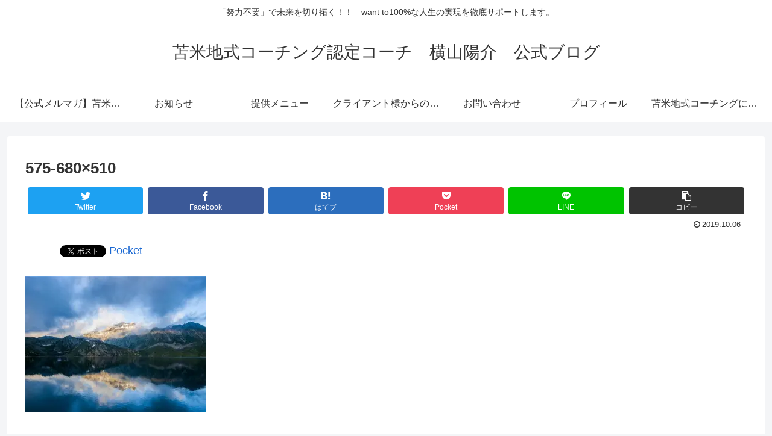

--- FILE ---
content_type: text/html; charset=utf-8
request_url: https://www.google.com/recaptcha/api2/anchor?ar=1&k=6LcNPBUcAAAAAOfDumgod5nfEyf8QeweYY73MFFs&co=aHR0cHM6Ly90cnljb2FjaGluZzExMS5jb206NDQz&hl=ja&v=PoyoqOPhxBO7pBk68S4YbpHZ&size=invisible&badge=bottomright&anchor-ms=20000&execute-ms=30000&cb=3uc8utz61h91
body_size: 48776
content:
<!DOCTYPE HTML><html dir="ltr" lang="ja"><head><meta http-equiv="Content-Type" content="text/html; charset=UTF-8">
<meta http-equiv="X-UA-Compatible" content="IE=edge">
<title>reCAPTCHA</title>
<style type="text/css">
/* cyrillic-ext */
@font-face {
  font-family: 'Roboto';
  font-style: normal;
  font-weight: 400;
  font-stretch: 100%;
  src: url(//fonts.gstatic.com/s/roboto/v48/KFO7CnqEu92Fr1ME7kSn66aGLdTylUAMa3GUBHMdazTgWw.woff2) format('woff2');
  unicode-range: U+0460-052F, U+1C80-1C8A, U+20B4, U+2DE0-2DFF, U+A640-A69F, U+FE2E-FE2F;
}
/* cyrillic */
@font-face {
  font-family: 'Roboto';
  font-style: normal;
  font-weight: 400;
  font-stretch: 100%;
  src: url(//fonts.gstatic.com/s/roboto/v48/KFO7CnqEu92Fr1ME7kSn66aGLdTylUAMa3iUBHMdazTgWw.woff2) format('woff2');
  unicode-range: U+0301, U+0400-045F, U+0490-0491, U+04B0-04B1, U+2116;
}
/* greek-ext */
@font-face {
  font-family: 'Roboto';
  font-style: normal;
  font-weight: 400;
  font-stretch: 100%;
  src: url(//fonts.gstatic.com/s/roboto/v48/KFO7CnqEu92Fr1ME7kSn66aGLdTylUAMa3CUBHMdazTgWw.woff2) format('woff2');
  unicode-range: U+1F00-1FFF;
}
/* greek */
@font-face {
  font-family: 'Roboto';
  font-style: normal;
  font-weight: 400;
  font-stretch: 100%;
  src: url(//fonts.gstatic.com/s/roboto/v48/KFO7CnqEu92Fr1ME7kSn66aGLdTylUAMa3-UBHMdazTgWw.woff2) format('woff2');
  unicode-range: U+0370-0377, U+037A-037F, U+0384-038A, U+038C, U+038E-03A1, U+03A3-03FF;
}
/* math */
@font-face {
  font-family: 'Roboto';
  font-style: normal;
  font-weight: 400;
  font-stretch: 100%;
  src: url(//fonts.gstatic.com/s/roboto/v48/KFO7CnqEu92Fr1ME7kSn66aGLdTylUAMawCUBHMdazTgWw.woff2) format('woff2');
  unicode-range: U+0302-0303, U+0305, U+0307-0308, U+0310, U+0312, U+0315, U+031A, U+0326-0327, U+032C, U+032F-0330, U+0332-0333, U+0338, U+033A, U+0346, U+034D, U+0391-03A1, U+03A3-03A9, U+03B1-03C9, U+03D1, U+03D5-03D6, U+03F0-03F1, U+03F4-03F5, U+2016-2017, U+2034-2038, U+203C, U+2040, U+2043, U+2047, U+2050, U+2057, U+205F, U+2070-2071, U+2074-208E, U+2090-209C, U+20D0-20DC, U+20E1, U+20E5-20EF, U+2100-2112, U+2114-2115, U+2117-2121, U+2123-214F, U+2190, U+2192, U+2194-21AE, U+21B0-21E5, U+21F1-21F2, U+21F4-2211, U+2213-2214, U+2216-22FF, U+2308-230B, U+2310, U+2319, U+231C-2321, U+2336-237A, U+237C, U+2395, U+239B-23B7, U+23D0, U+23DC-23E1, U+2474-2475, U+25AF, U+25B3, U+25B7, U+25BD, U+25C1, U+25CA, U+25CC, U+25FB, U+266D-266F, U+27C0-27FF, U+2900-2AFF, U+2B0E-2B11, U+2B30-2B4C, U+2BFE, U+3030, U+FF5B, U+FF5D, U+1D400-1D7FF, U+1EE00-1EEFF;
}
/* symbols */
@font-face {
  font-family: 'Roboto';
  font-style: normal;
  font-weight: 400;
  font-stretch: 100%;
  src: url(//fonts.gstatic.com/s/roboto/v48/KFO7CnqEu92Fr1ME7kSn66aGLdTylUAMaxKUBHMdazTgWw.woff2) format('woff2');
  unicode-range: U+0001-000C, U+000E-001F, U+007F-009F, U+20DD-20E0, U+20E2-20E4, U+2150-218F, U+2190, U+2192, U+2194-2199, U+21AF, U+21E6-21F0, U+21F3, U+2218-2219, U+2299, U+22C4-22C6, U+2300-243F, U+2440-244A, U+2460-24FF, U+25A0-27BF, U+2800-28FF, U+2921-2922, U+2981, U+29BF, U+29EB, U+2B00-2BFF, U+4DC0-4DFF, U+FFF9-FFFB, U+10140-1018E, U+10190-1019C, U+101A0, U+101D0-101FD, U+102E0-102FB, U+10E60-10E7E, U+1D2C0-1D2D3, U+1D2E0-1D37F, U+1F000-1F0FF, U+1F100-1F1AD, U+1F1E6-1F1FF, U+1F30D-1F30F, U+1F315, U+1F31C, U+1F31E, U+1F320-1F32C, U+1F336, U+1F378, U+1F37D, U+1F382, U+1F393-1F39F, U+1F3A7-1F3A8, U+1F3AC-1F3AF, U+1F3C2, U+1F3C4-1F3C6, U+1F3CA-1F3CE, U+1F3D4-1F3E0, U+1F3ED, U+1F3F1-1F3F3, U+1F3F5-1F3F7, U+1F408, U+1F415, U+1F41F, U+1F426, U+1F43F, U+1F441-1F442, U+1F444, U+1F446-1F449, U+1F44C-1F44E, U+1F453, U+1F46A, U+1F47D, U+1F4A3, U+1F4B0, U+1F4B3, U+1F4B9, U+1F4BB, U+1F4BF, U+1F4C8-1F4CB, U+1F4D6, U+1F4DA, U+1F4DF, U+1F4E3-1F4E6, U+1F4EA-1F4ED, U+1F4F7, U+1F4F9-1F4FB, U+1F4FD-1F4FE, U+1F503, U+1F507-1F50B, U+1F50D, U+1F512-1F513, U+1F53E-1F54A, U+1F54F-1F5FA, U+1F610, U+1F650-1F67F, U+1F687, U+1F68D, U+1F691, U+1F694, U+1F698, U+1F6AD, U+1F6B2, U+1F6B9-1F6BA, U+1F6BC, U+1F6C6-1F6CF, U+1F6D3-1F6D7, U+1F6E0-1F6EA, U+1F6F0-1F6F3, U+1F6F7-1F6FC, U+1F700-1F7FF, U+1F800-1F80B, U+1F810-1F847, U+1F850-1F859, U+1F860-1F887, U+1F890-1F8AD, U+1F8B0-1F8BB, U+1F8C0-1F8C1, U+1F900-1F90B, U+1F93B, U+1F946, U+1F984, U+1F996, U+1F9E9, U+1FA00-1FA6F, U+1FA70-1FA7C, U+1FA80-1FA89, U+1FA8F-1FAC6, U+1FACE-1FADC, U+1FADF-1FAE9, U+1FAF0-1FAF8, U+1FB00-1FBFF;
}
/* vietnamese */
@font-face {
  font-family: 'Roboto';
  font-style: normal;
  font-weight: 400;
  font-stretch: 100%;
  src: url(//fonts.gstatic.com/s/roboto/v48/KFO7CnqEu92Fr1ME7kSn66aGLdTylUAMa3OUBHMdazTgWw.woff2) format('woff2');
  unicode-range: U+0102-0103, U+0110-0111, U+0128-0129, U+0168-0169, U+01A0-01A1, U+01AF-01B0, U+0300-0301, U+0303-0304, U+0308-0309, U+0323, U+0329, U+1EA0-1EF9, U+20AB;
}
/* latin-ext */
@font-face {
  font-family: 'Roboto';
  font-style: normal;
  font-weight: 400;
  font-stretch: 100%;
  src: url(//fonts.gstatic.com/s/roboto/v48/KFO7CnqEu92Fr1ME7kSn66aGLdTylUAMa3KUBHMdazTgWw.woff2) format('woff2');
  unicode-range: U+0100-02BA, U+02BD-02C5, U+02C7-02CC, U+02CE-02D7, U+02DD-02FF, U+0304, U+0308, U+0329, U+1D00-1DBF, U+1E00-1E9F, U+1EF2-1EFF, U+2020, U+20A0-20AB, U+20AD-20C0, U+2113, U+2C60-2C7F, U+A720-A7FF;
}
/* latin */
@font-face {
  font-family: 'Roboto';
  font-style: normal;
  font-weight: 400;
  font-stretch: 100%;
  src: url(//fonts.gstatic.com/s/roboto/v48/KFO7CnqEu92Fr1ME7kSn66aGLdTylUAMa3yUBHMdazQ.woff2) format('woff2');
  unicode-range: U+0000-00FF, U+0131, U+0152-0153, U+02BB-02BC, U+02C6, U+02DA, U+02DC, U+0304, U+0308, U+0329, U+2000-206F, U+20AC, U+2122, U+2191, U+2193, U+2212, U+2215, U+FEFF, U+FFFD;
}
/* cyrillic-ext */
@font-face {
  font-family: 'Roboto';
  font-style: normal;
  font-weight: 500;
  font-stretch: 100%;
  src: url(//fonts.gstatic.com/s/roboto/v48/KFO7CnqEu92Fr1ME7kSn66aGLdTylUAMa3GUBHMdazTgWw.woff2) format('woff2');
  unicode-range: U+0460-052F, U+1C80-1C8A, U+20B4, U+2DE0-2DFF, U+A640-A69F, U+FE2E-FE2F;
}
/* cyrillic */
@font-face {
  font-family: 'Roboto';
  font-style: normal;
  font-weight: 500;
  font-stretch: 100%;
  src: url(//fonts.gstatic.com/s/roboto/v48/KFO7CnqEu92Fr1ME7kSn66aGLdTylUAMa3iUBHMdazTgWw.woff2) format('woff2');
  unicode-range: U+0301, U+0400-045F, U+0490-0491, U+04B0-04B1, U+2116;
}
/* greek-ext */
@font-face {
  font-family: 'Roboto';
  font-style: normal;
  font-weight: 500;
  font-stretch: 100%;
  src: url(//fonts.gstatic.com/s/roboto/v48/KFO7CnqEu92Fr1ME7kSn66aGLdTylUAMa3CUBHMdazTgWw.woff2) format('woff2');
  unicode-range: U+1F00-1FFF;
}
/* greek */
@font-face {
  font-family: 'Roboto';
  font-style: normal;
  font-weight: 500;
  font-stretch: 100%;
  src: url(//fonts.gstatic.com/s/roboto/v48/KFO7CnqEu92Fr1ME7kSn66aGLdTylUAMa3-UBHMdazTgWw.woff2) format('woff2');
  unicode-range: U+0370-0377, U+037A-037F, U+0384-038A, U+038C, U+038E-03A1, U+03A3-03FF;
}
/* math */
@font-face {
  font-family: 'Roboto';
  font-style: normal;
  font-weight: 500;
  font-stretch: 100%;
  src: url(//fonts.gstatic.com/s/roboto/v48/KFO7CnqEu92Fr1ME7kSn66aGLdTylUAMawCUBHMdazTgWw.woff2) format('woff2');
  unicode-range: U+0302-0303, U+0305, U+0307-0308, U+0310, U+0312, U+0315, U+031A, U+0326-0327, U+032C, U+032F-0330, U+0332-0333, U+0338, U+033A, U+0346, U+034D, U+0391-03A1, U+03A3-03A9, U+03B1-03C9, U+03D1, U+03D5-03D6, U+03F0-03F1, U+03F4-03F5, U+2016-2017, U+2034-2038, U+203C, U+2040, U+2043, U+2047, U+2050, U+2057, U+205F, U+2070-2071, U+2074-208E, U+2090-209C, U+20D0-20DC, U+20E1, U+20E5-20EF, U+2100-2112, U+2114-2115, U+2117-2121, U+2123-214F, U+2190, U+2192, U+2194-21AE, U+21B0-21E5, U+21F1-21F2, U+21F4-2211, U+2213-2214, U+2216-22FF, U+2308-230B, U+2310, U+2319, U+231C-2321, U+2336-237A, U+237C, U+2395, U+239B-23B7, U+23D0, U+23DC-23E1, U+2474-2475, U+25AF, U+25B3, U+25B7, U+25BD, U+25C1, U+25CA, U+25CC, U+25FB, U+266D-266F, U+27C0-27FF, U+2900-2AFF, U+2B0E-2B11, U+2B30-2B4C, U+2BFE, U+3030, U+FF5B, U+FF5D, U+1D400-1D7FF, U+1EE00-1EEFF;
}
/* symbols */
@font-face {
  font-family: 'Roboto';
  font-style: normal;
  font-weight: 500;
  font-stretch: 100%;
  src: url(//fonts.gstatic.com/s/roboto/v48/KFO7CnqEu92Fr1ME7kSn66aGLdTylUAMaxKUBHMdazTgWw.woff2) format('woff2');
  unicode-range: U+0001-000C, U+000E-001F, U+007F-009F, U+20DD-20E0, U+20E2-20E4, U+2150-218F, U+2190, U+2192, U+2194-2199, U+21AF, U+21E6-21F0, U+21F3, U+2218-2219, U+2299, U+22C4-22C6, U+2300-243F, U+2440-244A, U+2460-24FF, U+25A0-27BF, U+2800-28FF, U+2921-2922, U+2981, U+29BF, U+29EB, U+2B00-2BFF, U+4DC0-4DFF, U+FFF9-FFFB, U+10140-1018E, U+10190-1019C, U+101A0, U+101D0-101FD, U+102E0-102FB, U+10E60-10E7E, U+1D2C0-1D2D3, U+1D2E0-1D37F, U+1F000-1F0FF, U+1F100-1F1AD, U+1F1E6-1F1FF, U+1F30D-1F30F, U+1F315, U+1F31C, U+1F31E, U+1F320-1F32C, U+1F336, U+1F378, U+1F37D, U+1F382, U+1F393-1F39F, U+1F3A7-1F3A8, U+1F3AC-1F3AF, U+1F3C2, U+1F3C4-1F3C6, U+1F3CA-1F3CE, U+1F3D4-1F3E0, U+1F3ED, U+1F3F1-1F3F3, U+1F3F5-1F3F7, U+1F408, U+1F415, U+1F41F, U+1F426, U+1F43F, U+1F441-1F442, U+1F444, U+1F446-1F449, U+1F44C-1F44E, U+1F453, U+1F46A, U+1F47D, U+1F4A3, U+1F4B0, U+1F4B3, U+1F4B9, U+1F4BB, U+1F4BF, U+1F4C8-1F4CB, U+1F4D6, U+1F4DA, U+1F4DF, U+1F4E3-1F4E6, U+1F4EA-1F4ED, U+1F4F7, U+1F4F9-1F4FB, U+1F4FD-1F4FE, U+1F503, U+1F507-1F50B, U+1F50D, U+1F512-1F513, U+1F53E-1F54A, U+1F54F-1F5FA, U+1F610, U+1F650-1F67F, U+1F687, U+1F68D, U+1F691, U+1F694, U+1F698, U+1F6AD, U+1F6B2, U+1F6B9-1F6BA, U+1F6BC, U+1F6C6-1F6CF, U+1F6D3-1F6D7, U+1F6E0-1F6EA, U+1F6F0-1F6F3, U+1F6F7-1F6FC, U+1F700-1F7FF, U+1F800-1F80B, U+1F810-1F847, U+1F850-1F859, U+1F860-1F887, U+1F890-1F8AD, U+1F8B0-1F8BB, U+1F8C0-1F8C1, U+1F900-1F90B, U+1F93B, U+1F946, U+1F984, U+1F996, U+1F9E9, U+1FA00-1FA6F, U+1FA70-1FA7C, U+1FA80-1FA89, U+1FA8F-1FAC6, U+1FACE-1FADC, U+1FADF-1FAE9, U+1FAF0-1FAF8, U+1FB00-1FBFF;
}
/* vietnamese */
@font-face {
  font-family: 'Roboto';
  font-style: normal;
  font-weight: 500;
  font-stretch: 100%;
  src: url(//fonts.gstatic.com/s/roboto/v48/KFO7CnqEu92Fr1ME7kSn66aGLdTylUAMa3OUBHMdazTgWw.woff2) format('woff2');
  unicode-range: U+0102-0103, U+0110-0111, U+0128-0129, U+0168-0169, U+01A0-01A1, U+01AF-01B0, U+0300-0301, U+0303-0304, U+0308-0309, U+0323, U+0329, U+1EA0-1EF9, U+20AB;
}
/* latin-ext */
@font-face {
  font-family: 'Roboto';
  font-style: normal;
  font-weight: 500;
  font-stretch: 100%;
  src: url(//fonts.gstatic.com/s/roboto/v48/KFO7CnqEu92Fr1ME7kSn66aGLdTylUAMa3KUBHMdazTgWw.woff2) format('woff2');
  unicode-range: U+0100-02BA, U+02BD-02C5, U+02C7-02CC, U+02CE-02D7, U+02DD-02FF, U+0304, U+0308, U+0329, U+1D00-1DBF, U+1E00-1E9F, U+1EF2-1EFF, U+2020, U+20A0-20AB, U+20AD-20C0, U+2113, U+2C60-2C7F, U+A720-A7FF;
}
/* latin */
@font-face {
  font-family: 'Roboto';
  font-style: normal;
  font-weight: 500;
  font-stretch: 100%;
  src: url(//fonts.gstatic.com/s/roboto/v48/KFO7CnqEu92Fr1ME7kSn66aGLdTylUAMa3yUBHMdazQ.woff2) format('woff2');
  unicode-range: U+0000-00FF, U+0131, U+0152-0153, U+02BB-02BC, U+02C6, U+02DA, U+02DC, U+0304, U+0308, U+0329, U+2000-206F, U+20AC, U+2122, U+2191, U+2193, U+2212, U+2215, U+FEFF, U+FFFD;
}
/* cyrillic-ext */
@font-face {
  font-family: 'Roboto';
  font-style: normal;
  font-weight: 900;
  font-stretch: 100%;
  src: url(//fonts.gstatic.com/s/roboto/v48/KFO7CnqEu92Fr1ME7kSn66aGLdTylUAMa3GUBHMdazTgWw.woff2) format('woff2');
  unicode-range: U+0460-052F, U+1C80-1C8A, U+20B4, U+2DE0-2DFF, U+A640-A69F, U+FE2E-FE2F;
}
/* cyrillic */
@font-face {
  font-family: 'Roboto';
  font-style: normal;
  font-weight: 900;
  font-stretch: 100%;
  src: url(//fonts.gstatic.com/s/roboto/v48/KFO7CnqEu92Fr1ME7kSn66aGLdTylUAMa3iUBHMdazTgWw.woff2) format('woff2');
  unicode-range: U+0301, U+0400-045F, U+0490-0491, U+04B0-04B1, U+2116;
}
/* greek-ext */
@font-face {
  font-family: 'Roboto';
  font-style: normal;
  font-weight: 900;
  font-stretch: 100%;
  src: url(//fonts.gstatic.com/s/roboto/v48/KFO7CnqEu92Fr1ME7kSn66aGLdTylUAMa3CUBHMdazTgWw.woff2) format('woff2');
  unicode-range: U+1F00-1FFF;
}
/* greek */
@font-face {
  font-family: 'Roboto';
  font-style: normal;
  font-weight: 900;
  font-stretch: 100%;
  src: url(//fonts.gstatic.com/s/roboto/v48/KFO7CnqEu92Fr1ME7kSn66aGLdTylUAMa3-UBHMdazTgWw.woff2) format('woff2');
  unicode-range: U+0370-0377, U+037A-037F, U+0384-038A, U+038C, U+038E-03A1, U+03A3-03FF;
}
/* math */
@font-face {
  font-family: 'Roboto';
  font-style: normal;
  font-weight: 900;
  font-stretch: 100%;
  src: url(//fonts.gstatic.com/s/roboto/v48/KFO7CnqEu92Fr1ME7kSn66aGLdTylUAMawCUBHMdazTgWw.woff2) format('woff2');
  unicode-range: U+0302-0303, U+0305, U+0307-0308, U+0310, U+0312, U+0315, U+031A, U+0326-0327, U+032C, U+032F-0330, U+0332-0333, U+0338, U+033A, U+0346, U+034D, U+0391-03A1, U+03A3-03A9, U+03B1-03C9, U+03D1, U+03D5-03D6, U+03F0-03F1, U+03F4-03F5, U+2016-2017, U+2034-2038, U+203C, U+2040, U+2043, U+2047, U+2050, U+2057, U+205F, U+2070-2071, U+2074-208E, U+2090-209C, U+20D0-20DC, U+20E1, U+20E5-20EF, U+2100-2112, U+2114-2115, U+2117-2121, U+2123-214F, U+2190, U+2192, U+2194-21AE, U+21B0-21E5, U+21F1-21F2, U+21F4-2211, U+2213-2214, U+2216-22FF, U+2308-230B, U+2310, U+2319, U+231C-2321, U+2336-237A, U+237C, U+2395, U+239B-23B7, U+23D0, U+23DC-23E1, U+2474-2475, U+25AF, U+25B3, U+25B7, U+25BD, U+25C1, U+25CA, U+25CC, U+25FB, U+266D-266F, U+27C0-27FF, U+2900-2AFF, U+2B0E-2B11, U+2B30-2B4C, U+2BFE, U+3030, U+FF5B, U+FF5D, U+1D400-1D7FF, U+1EE00-1EEFF;
}
/* symbols */
@font-face {
  font-family: 'Roboto';
  font-style: normal;
  font-weight: 900;
  font-stretch: 100%;
  src: url(//fonts.gstatic.com/s/roboto/v48/KFO7CnqEu92Fr1ME7kSn66aGLdTylUAMaxKUBHMdazTgWw.woff2) format('woff2');
  unicode-range: U+0001-000C, U+000E-001F, U+007F-009F, U+20DD-20E0, U+20E2-20E4, U+2150-218F, U+2190, U+2192, U+2194-2199, U+21AF, U+21E6-21F0, U+21F3, U+2218-2219, U+2299, U+22C4-22C6, U+2300-243F, U+2440-244A, U+2460-24FF, U+25A0-27BF, U+2800-28FF, U+2921-2922, U+2981, U+29BF, U+29EB, U+2B00-2BFF, U+4DC0-4DFF, U+FFF9-FFFB, U+10140-1018E, U+10190-1019C, U+101A0, U+101D0-101FD, U+102E0-102FB, U+10E60-10E7E, U+1D2C0-1D2D3, U+1D2E0-1D37F, U+1F000-1F0FF, U+1F100-1F1AD, U+1F1E6-1F1FF, U+1F30D-1F30F, U+1F315, U+1F31C, U+1F31E, U+1F320-1F32C, U+1F336, U+1F378, U+1F37D, U+1F382, U+1F393-1F39F, U+1F3A7-1F3A8, U+1F3AC-1F3AF, U+1F3C2, U+1F3C4-1F3C6, U+1F3CA-1F3CE, U+1F3D4-1F3E0, U+1F3ED, U+1F3F1-1F3F3, U+1F3F5-1F3F7, U+1F408, U+1F415, U+1F41F, U+1F426, U+1F43F, U+1F441-1F442, U+1F444, U+1F446-1F449, U+1F44C-1F44E, U+1F453, U+1F46A, U+1F47D, U+1F4A3, U+1F4B0, U+1F4B3, U+1F4B9, U+1F4BB, U+1F4BF, U+1F4C8-1F4CB, U+1F4D6, U+1F4DA, U+1F4DF, U+1F4E3-1F4E6, U+1F4EA-1F4ED, U+1F4F7, U+1F4F9-1F4FB, U+1F4FD-1F4FE, U+1F503, U+1F507-1F50B, U+1F50D, U+1F512-1F513, U+1F53E-1F54A, U+1F54F-1F5FA, U+1F610, U+1F650-1F67F, U+1F687, U+1F68D, U+1F691, U+1F694, U+1F698, U+1F6AD, U+1F6B2, U+1F6B9-1F6BA, U+1F6BC, U+1F6C6-1F6CF, U+1F6D3-1F6D7, U+1F6E0-1F6EA, U+1F6F0-1F6F3, U+1F6F7-1F6FC, U+1F700-1F7FF, U+1F800-1F80B, U+1F810-1F847, U+1F850-1F859, U+1F860-1F887, U+1F890-1F8AD, U+1F8B0-1F8BB, U+1F8C0-1F8C1, U+1F900-1F90B, U+1F93B, U+1F946, U+1F984, U+1F996, U+1F9E9, U+1FA00-1FA6F, U+1FA70-1FA7C, U+1FA80-1FA89, U+1FA8F-1FAC6, U+1FACE-1FADC, U+1FADF-1FAE9, U+1FAF0-1FAF8, U+1FB00-1FBFF;
}
/* vietnamese */
@font-face {
  font-family: 'Roboto';
  font-style: normal;
  font-weight: 900;
  font-stretch: 100%;
  src: url(//fonts.gstatic.com/s/roboto/v48/KFO7CnqEu92Fr1ME7kSn66aGLdTylUAMa3OUBHMdazTgWw.woff2) format('woff2');
  unicode-range: U+0102-0103, U+0110-0111, U+0128-0129, U+0168-0169, U+01A0-01A1, U+01AF-01B0, U+0300-0301, U+0303-0304, U+0308-0309, U+0323, U+0329, U+1EA0-1EF9, U+20AB;
}
/* latin-ext */
@font-face {
  font-family: 'Roboto';
  font-style: normal;
  font-weight: 900;
  font-stretch: 100%;
  src: url(//fonts.gstatic.com/s/roboto/v48/KFO7CnqEu92Fr1ME7kSn66aGLdTylUAMa3KUBHMdazTgWw.woff2) format('woff2');
  unicode-range: U+0100-02BA, U+02BD-02C5, U+02C7-02CC, U+02CE-02D7, U+02DD-02FF, U+0304, U+0308, U+0329, U+1D00-1DBF, U+1E00-1E9F, U+1EF2-1EFF, U+2020, U+20A0-20AB, U+20AD-20C0, U+2113, U+2C60-2C7F, U+A720-A7FF;
}
/* latin */
@font-face {
  font-family: 'Roboto';
  font-style: normal;
  font-weight: 900;
  font-stretch: 100%;
  src: url(//fonts.gstatic.com/s/roboto/v48/KFO7CnqEu92Fr1ME7kSn66aGLdTylUAMa3yUBHMdazQ.woff2) format('woff2');
  unicode-range: U+0000-00FF, U+0131, U+0152-0153, U+02BB-02BC, U+02C6, U+02DA, U+02DC, U+0304, U+0308, U+0329, U+2000-206F, U+20AC, U+2122, U+2191, U+2193, U+2212, U+2215, U+FEFF, U+FFFD;
}

</style>
<link rel="stylesheet" type="text/css" href="https://www.gstatic.com/recaptcha/releases/PoyoqOPhxBO7pBk68S4YbpHZ/styles__ltr.css">
<script nonce="Un4cDyBPlL2QQ6JR5a9lAA" type="text/javascript">window['__recaptcha_api'] = 'https://www.google.com/recaptcha/api2/';</script>
<script type="text/javascript" src="https://www.gstatic.com/recaptcha/releases/PoyoqOPhxBO7pBk68S4YbpHZ/recaptcha__ja.js" nonce="Un4cDyBPlL2QQ6JR5a9lAA">
      
    </script></head>
<body><div id="rc-anchor-alert" class="rc-anchor-alert"></div>
<input type="hidden" id="recaptcha-token" value="[base64]">
<script type="text/javascript" nonce="Un4cDyBPlL2QQ6JR5a9lAA">
      recaptcha.anchor.Main.init("[\x22ainput\x22,[\x22bgdata\x22,\x22\x22,\[base64]/[base64]/UltIKytdPWE6KGE8MjA0OD9SW0grK109YT4+NnwxOTI6KChhJjY0NTEyKT09NTUyOTYmJnErMTxoLmxlbmd0aCYmKGguY2hhckNvZGVBdChxKzEpJjY0NTEyKT09NTYzMjA/[base64]/MjU1OlI/[base64]/[base64]/[base64]/[base64]/[base64]/[base64]/[base64]/[base64]/[base64]/[base64]\x22,\[base64]\\u003d\x22,\x22SsOZM8Oow6vDosOxJcOpw54bIMOTwo8Awoh4wrfCvMKpMsKVwonDj8KTLMObw5/DoMO2w4fDukDDpTdqw5VwNcKPwqjCtMKRbMKyw73Du8OyKzYgw6/[base64]/wqrDhBjCucO9IUUkfsKUHCgLBMOawrrCuMOEw53CvsKOw53CisKSe37Dt8OjwpnDpcO+HXczw5ZfJhZTGcOrLMOOT8KVwq1Yw5l1BR4/w6vDmV9xwowzw6XCjBAFwpvCp8ORwrnCqCpHbixbcj7Cm8O8DBoTwrtsTcOHw45XSMOHEcKKw7DDtB/DucORw6vCjjhpworDqwfCjsK1XcKow4XChDJdw5ttIcOGw5VECGHCuUV9bcOWwpvDhcOSw4zCpiB0wrgzLSvDuQHCi3rDhsOCbT8tw7DDrcOQw7/DqMK5wq/CkcOlPjjCvMKDw5PDpGYFwrbCi2HDn8OQUcKHwrLCh8KAZz/DjnnCucKyA8KMwrzCqEdSw6LCs8ODw7NrD8K3D1/[base64]/[base64]/DocOvwqXCj8OJw5zClsOCwo7Cj8KnE8O3R8Kdw4vCpFNSwqDCvQEbYcO2Iig/NsOQw6p4wrFgw6LDjcOsGW8jwpQGQ8KMwpd2w5HCr0zCqVTCqlwUwqzDl3Rdw68PEGPCmGvDnsOXF8OBZBoEacK0T8OZd2jDgjnCucKsUj/[base64]/[base64]/DrcKCwo0DwqbDhCwAwogOMzxqacKvw5HDqjLCowLCvDNXw7XCusOnOXDClgxdWXzCmm3Cv2Uuwolew7DDhcKuwpzDuFbDosKsw5nCnMOLw7R/HcOXBcOWPhprZnw9f8KRw6NGwrJEw5Ukw5I5w7V5w54rw6nDuMO9ATMUwoRMYkLDnsKlGMOIw5nCt8KjGcOLMCLDjhHCkMK5Sy7Dh8K7wp/ClcKzZ8KbXsOyIcKFVzrCrMKsQj1owrVFKcKXw7ISwoHCqMKoGRdawrsJQcKjQcK6EDnDl33Do8KrAMObUMO0dsKfTGVXw6Umwp0Cw7xhIcKSwrPCpxjDnsOyw5PCi8K6w5HClcKYw7LCm8O9w7bDtgxuV25te8K/wrY2fmvDmAjDrjfChsKcEsKlw6sUfMKoUcKSdMONM01GdsOdKnArN0HClX3DmQprMcK+w5PDtsOpwrYLMHXCinIrwq/DhjHCmkUXwoLDqMKdNBTCk0vCssOeBGjClF/Cg8OqLMO/H8K+w7fDnMODw4gSw7vCg8KOaQ7CtGPCiDzCqRRvw77DlEgQa3MUJMO2ZMK3wofDncKFBcOGwo4/KsOSwpXCjsKLw5XDssOuwoLCohXCmBrCumdBPE7DsQ7ChxDCjsOQA8KIVWYPJVXCmsO+Dl/Dg8OIw4TDuMO6Ky0zwpTDqwDDgcKzw5hfw7YMDsKpAsKyRsKkHwLDuHvCkMOfFmJNw4tZwqtQwpvDjGgVS2EKMMOZw4VoYgLCo8KQdsKpMcKpw7x5w7TDihXCjG/CmwXDtcKvG8KqLFhDKB5qdcK7FsOWIsOREkIkw6fCsV/[base64]/Lixwf3kyJUjDgBfCjzDDihNrwovCjG/[base64]/CkikLL8KidHDDhsK3wrLCvGrDiXnCh8KRYjJlwq7CgjzDmUDCgRZNBsK2bMOfIXjDmcKIw7LDqsK5ZynCnnQHW8OIFsODwo1/w7zChcOhOMK8w4LCvwbCkCLCrEshU8KuVQo0w7fCoQZEacOTwrzCh1bDtCFWwoNIwrggFVXDtRLDiVPCvTrDnULCkmLClMOww5EVw6QDwoXCillYw7p8wp7CtGTCvsKrw5HDmMKwTcO4wqJFKgd1wpLCt8Oyw4YRw7zClMKLWwjDvBHCqW7CusO/Z8Ovw6NHw51qwrZSw7klw45Iw4vDscKRKcOxwpTDgsKmUMK7cMKlLcK6CsO5worCp3wVw60WwoV9wqPDslDCvFjDhDTCm2/DogHCrAwqRWMkwpzCmDHDkMKbDy9DIQ3Ds8KFfyLDqGbCgBHCo8Kew4XDusKMN0XDoTkfwocxw5Nkwqo6woJKcsKODxhxDU7CqMKKw5lhwpwGDMOKwqZpw77DqGnCv8KKbMOFw4XCusKsD8KKwpXCvsKWcMOmdMKuw7jDv8OZwrsSw7cSwqPDlmg/w4LCkzTCs8OzwpIKwpbDmcOXXWjCksOKFA3DnFTCpsKNMybCscOyw63DnHEawp0ow7d4GMKLAkYJcysaw7x6wrPDqlkiTMOKIsKqf8O1w6nCmMOUHArCqMOMbMO+N8Ovwr43w4NCwq/CkMOZw55Jwo3DosKIwo0VwrTDlU7Ctj8IwqAOwqx0wrfDl3F5GMKmw5nCqcK1WU4pHcKLw59SwoPCpUUdw6fDkMOywpzDh8KFwojCq8KUCsKPwqJEwr4Nw7Jbw6/[base64]/Ci8K7AEwOwr0Rw4d4UCjDuCzDksOKw7YNw4PCoirDtAZSwpbDmwpjFXk/woMPwrHDr8O3wrQvw5lGQcO3emYoeQ1eN3zCtcKyw7EOwow6wqvDqcOnLcKwR8KQB33DtETDgMOeSwEUOGRew5pVRW7DicOScMKJwq3Du37CjcKGwr/DqcKowpbDnn7ChsKvc1HDh8KbwofDi8K/[base64]/DiGgtDxNJw6Ftw6UAw4HDjB9CTT4QJljCg8Knw6RlVXwwH8OLw6/DqBPCqsKiGkHCuCRQT2RZwr7DvCIOwqcBfHHCnsOxwrDCrDDCpFrDrxUfwrHDnsKjw4ZiwqxaPhfCu8KPwrfDucOGa8O+GsOjwp5Hw7sMUyHCkcKlwp/CjHNIUVLDrcODacKxw6lmwoXCjGZ8OsOHEsK3Rk3CoEAsNWfDuHHCusOlwoEdacOoXMKGw49+H8KjL8O+wr3ChXnCicO4w5MlecOJTDctB8OOw6bCv8Onw7XCnlhzw4ltwo/Cn0orGh91w4HCvQjDuFlObBQAaSd1w7bCjhN5M1F2KcKYwrsqw7rCp8KOHsOvwrxEI8KWEcKILHxxw7LDginDn8KJwqPCqC3Di3rDrA81ZwYhZAIcT8Kxwp5CwotdCxYHw7vCrx1sw7fCoUg5wpMcOhbCo3Anw7/Cr8Kfw7d9MXjCrWTDr8KINMKowq/CnWM+PMKwwqLDpsKqC0wfwpHCs8O2U8KWwpjDqQbDpmsWbsKfwqrDlMOqXsKYwqZbw4QiCnXCpsKKMBJ6FC/CjVvDo8K/[base64]/woMxw645UMO5JsKCw5rDhMK9C39Rw4zCn8OUw54DKMO8w4PCt17Co8OQw4sBw4fDvMK7woXCgMKPw6rDs8Kew49yw7LDv8Omb2glEcK7wr7DusOzw5YLIxMYwo1DaWXCkS/DiMOWw7vDqcKLZcKkQC/[base64]/[base64]/[base64]/w4HCg8KSDFjCtFnDicOaaV4eZwQRAATDncKjOcOdw7ppEcKmw6NXPiHCtz/[base64]/cjJ/[base64]/DmcOrEmvClBHCiG3DjFnCqB/Ch0PClS7Dr8KgFsKzZcOGPMK6B0HCmSEawqnCplJ1CxgRcxnDq3/DtQbCicKAF1lgwrkrwr9gw7fDoMOHWBkRwrbCh8KewqfDrcKJwrfCjsOhc1nDgCQIOcK/[base64]/DugDDm8KJRFUtwqjCssKOw5YBH1sMw6LDqVTCocKMwogzasOsR8KawrrDtCnDucKFwo8DwowBDsKtw7YsCcONw5DCtsK7wpbClHnDmsKDwqd6woZiwrpEIcOtw5NqwrPCsgF0Dx3Co8OOw71/ezs6wobDgizCsMO8w5I2w53CtjPDhic/e1PDpArDpz0rbx3Dij3DjcKXwp7CrsOWw7saVsK5QcO9w6/[base64]/Cs8KAA8K2YF5tWcOQw4ljXcKdYcKGw4cudBk0fMKmFMKfwqZTMMOZD8Ouw5Z4w7vDhArDmsOuw77Cti/DmsOBCl3CoMKCDsKEOMO4wpDDoyFxNsKRwqTDnsKNN8OAwrktw7/CkRcuw6ggcsKwwqDDj8O0BsO/HHjDm0c9cCBKciLCmTjCocK9b3pNwqDCkFhowr/Do8Kmw4XCoMOvIF/CpjbDizLDv2Bga8OFJhwRw7HCocO4VcKGHTwUFMKBw6k1wp3Dp8OHWcOzbHbCnU7CkcKUBsKuXcKkw5YPw6XCizAhXMONw6IIwqVvwoBRw4B0w4kXw7nDgcO6XXjDoXhSawnCpX/[base64]/woDCv8OsJMKlw680w7fCnibCl8O4GgDCl8OxwpbCtGoCw7pjw7TCl0PDjsO/[base64]/CmsK4w6xmw5DDlMOGw6PDi8OaSWTDt8KMMMK6CMKKGWHDtDPDrsO+w7vCvsO0w4lIwqLDpsOBw43CpMOkGFpwD8Kpwq8Tw4nDhVY+fyPDlW8LbMOGw7/DrMOEw7gzQsKCHsOtdcKEw4jCpQdSDcOqw5LCtnfCgcOSZggTwqDDiTILHcKoXlPCqsKhw684wotXwrHDhh5rw4DDhsOpw5zDmkRzwp3DpMKDAiJswpjCpMKIfsODwo1bU3h/wpsCwrrDm1Mmw5bCgyFxQDnDqQPCrDnDncKlB8OxwoUccijClz/DlRjCmjnDjVsewoRzwrhBw4fClAjDrBXCj8O+WVjChF/[base64]/OB16HkJjUQ3DhR1Cw5HDo8OhPsOie8KyaiYPw6l4wr/Do8KJwoRwPMOkwrh+V8Oow78bw4sOD3UXw4vCksOgwp3CgsK7OsOXw78Owq/DgsOcwrklwqARwrPDp3JMahTDoMOFUcK/w4lMYMOreMKNeQvCncOiHF8AwrrDj8Kdf8K9TX3CnifDsMK6bcOmQcOTdsOEw407w7PCkhJVw4QHC8Oiw4zDgcOaTiQEw5bCrMK8esOJfWA5wopyUcOAwpdpH8KtM8Okwp8fw7/CiiUfJMKtPcKkKFzDhcOTQsKJw43CrQsXFXJFGxgoBgYpw6TDlnh8ZsOUwpfDo8Oww5fDsMO0XsO4wo3DicOcw5DDlSJxccOlRzDDjcKVw7wLw7/DtsOCJ8KfezHDmBDCvkhuw7zClcK/w7lWE00hJMKHGGnCrcOwwojDgX51W8OUTD7DsmBCwqXCtMOKdk7DqW0GwpDCngPDhw8ILBLCrUwLRBkdEcOXw4nCmjHCiMK1ZHhbw7hJwpjDpEA+D8OeMyzDlHYCw4/DrUQ/eMOGw5nChC9Mbz3CusKcUhcsfwLCtlVQwqAKwog1Z0J7w648AsKYVMKiJQhDCVd/[base64]/CiXPCiH7DuDE2H8KtPx9NNsKzKMKqwqvDnsKya0NEw5XCusKdwrhIwrDCtcKJT3/DpcKzbwXDing/wrsSHsKsYG17w7Y/wpwLwrHDqSjCigRtw67Dj8KCw4gMdsODwpLDhMK2woDDoh3CjwhQFz/DvsOgN0Mywqh5wpJSw6rDrBpdIMK3V3sCR2vCpcKKwpXDk2pRwrI/LUgqCzp7wod3CTMgw5tWw7QkYh1ew6rDm8Kjw6/CgMODwoB0GsOMwqLCnMKFEk3DsEfCqsOhN8OoJ8Okw4bDi8KCWCFRQm/[base64]/wqTDtV3DosKbwoXDnAPDjENFblTDq8KVw7g1w6TDu1vCtMO7ccKkFcKYw4LCssOTw6Rlw4HDoW/DrcOow6fDkXHDgsK7CsOEPsOUQC7Ct8KeM8K6F1Z2wpBewqbDhVLDicO9w49Nwr0QAX1pwr/[base64]/CnMOjYmPDusKQwqshwplqw60Ewq7DqsOcWsO7wpnDmGfDqTTCssKKG8KIBRotw7HDp8KTwoDCphVEw4PDu8Kxw6osSMOpG8Oxf8KCbwMrUsKaw6nCp20OWMOffXc8cB7CrVnCr8KaGXVxw4DDk3p5w6M4ODTDjTlrwpfDuC3CslYbd0NCwq7CqkJ0WMOMwpciwq/[base64]/MWvDmMKQeRjCn8KydS/CtC7CjcOAIDHClSPCh8Kgw65/I8OLQcKfM8KGLRzDl8KKa8O6BsOFZcKhwr/[base64]/w53Dtj/Cvww2JwHDt0vChy8Rw7d/wqx8EWfCnMOSw63ClsOQw6svw6/Dp8O+w49awqsgdcO7N8OQPMKPTcO6w4jCiMOIw7nDicKyZmojK29QwqTDrMK2IQ7CiFJLD8OgHcOXw6zCqMOKPsKKX8OmwojDpsKBwrLDt8KUeD9Bw6Vbw6ksNsOQWsOgScOgw71rPMKbOk/ChXPDkMK9wrALDF3ChTrDt8K6c8OFWcOQSsOjw41xK8KBSGkVaynDpGTDv8Kfw4dgEFTDph9yEgZ3Uh0xOMOgwr7CscO0DcOiW0BuNFfCpsKwWMO1OMOfw6QPXsKvwrJJQMO6wr9oAh9LHCYEU1wrYMOHH2/Dq0/CgwM1w7J/woLDl8OBUmduwodYQMOsw7nChcKEwq/Cr8OUw7bDicKpNsOywqEFwqvCqE7Cm8KGY8OQA8K7UQHDgWZBw6AZVcOMwrTDoHJcwqUDasKOUijCosOrwp1FwrfCrjMPwqDCsnVGw6zDl2YVwqs1w4taBlTDkcO5PMOJwpMLwqHCicO/[base64]/CnsKqwpUSw5HCjEZoLMOhbArDrsKnEcO7w70yw4QcElfDmsKCBR/ChWZZwq0zQ8OKwobDgyfDicKHwopLw5vDnwU0woMJw7PDtw/DrHfDi8KWw5HCjA/[base64]/CrlZgNEEzEWvDnkJAHm3DrcOBFHc/w5ofwroKA1cLHcOzwpTCg03ChMOPUTHCucKOCnMXwpliw7ptFMKUdMOiwrkzwq7Cm8OawoUmwohLwok1Nz7Dj3HCvsONAmN5wrrCjBbCgsK7wrAQMsOTw6zCmHk3VMOFJH/ChMO0f8OpwqsPw5d3w6Fyw6MiHcKbRgc1wqdtw6XCnsOZUnsUw6fCpWQ6G8K8w5fCrsOlw6swbV7CncK2f8OSHCHDpjPDjF3CicKQTj/CmyXChHXDlsK4wrzCj38dNWQeI3FZIcKJO8Kpw57DtDjDkVs1wpvCsk8dY33Dhx7Cj8OUwrjDhzUYcMOMw608w4VAw7vDqMKIw4cFGcO4IjcZwr5jw4PDksO+eTNxECUAw7Vvwp4fwqDCr3XCrsOUwqkUPsKSwqfCjUrDlj/DscKJTDjDlAdDLyvDn8K0bwINRz3DncOzWEplZMObw5p3BMOYw5bCjRHCkW1fw6JaE116w5YxclHDj0jClALDocOBw6rCsyEVOUfDq1Qkw4vCk8K+YmAQMFfDqTMrZMK0wrLCrxrCrR3CocKswrXDtx3Cv2/CusOYwqLDkcK1GsO9woR6AUcDQEHCjgPCskYDwpDDgcKIX18jOMO5w5bCs33ConN3wrbCuTAhK8KtXlzCh3zDjcKEL8O3DQ/Dr8OZd8K1H8Kvw7/DgAA/[base64]/Cm3TCiMK6w5nDoW4ODiQhwqvCkVRPwqQiw4dVE8KlXA7Du8OGQMOMwrMJZMKgw53DncKgfB3DjcKiwrhRw6TDvsO/TQN2LsK+woXCuMK+wrc5MQlpDAd+wqLCrcKJwozDucKeWMOSI8OFwpfDocO0CzVJwqg+wqZtUUpNwqXCmjjCkD9UbsK7w65VPHhwwrTCucKDMn7Dqkw0RmBeSsKVP8KGwofDh8K0w48wKMKRwprDhMOKw6kBLRlyXsKxw44yasKSG0zCsmPDlQIyXcOcwp3Dhno/[base64]/[base64]/CosKew73DncK3wqZrw6B7woN/eHPDinnCu8KIUiZ4wqlSXcOjRcKCwrEcbMKOwqIVw7tPKkY0w5ADw5ABecOWDHDCiSjCkA1ew7/Dr8K5wr7Cm8Krw6HDkQfCqU7Dr8KBR8KPwpXCsMK0McKGw6vCvw5zwoYXEcKrwowIwqFyw5fDt8KbOsO3wrpQwohYY3TDiMOfwqDDvCQHwrjDucKzP8OGwqgCw5rChinDiMO3w6/ChMK/[base64]/ZybDpFtcwrrDlGlbX8OtworCpMO1USEUwrcowp7DiyfDp3UMwoIURMKYCxB7w4XDj13CkQRjfWDCrTpEe8KXGMOfwrTDmksewod1VMOew7TDq8KfPMKsw6zDtsKfw7JJw5V/VsKmwovDq8KCEw9dOMOPZsOCYMO7wqQtBnFbwrNhw6cqdA46HRLDrEtHB8KqQFE9IGE9wosAI8Ktw5zDgsKcFERTw5tNfsO+RsOew61+bmXCn0MPU8KNYRvDs8OaNcO3wq5YeMKiw63DjGEYwq4fwqF6bMKhYCvDn8OlRMKTwrfDvcKVwr0LRnvDgwnDvigwwqUMw7/DlcK9ZUXDpsOyMU3DlcOCRcKnQRPCuy9ew7tVwprCozgVN8OYBhogwrgiacKMw43CkkPCilnDkyPChsKTwq7DjMKHa8OdWmk5w7RcUE1jasOdbkbCo8KGKMKyw48GPH3DkiZ4G13Dn8K8wrkLYsKoYTx/w64swqgswq9Zw7zCkinCmsKuPiMHaMOccsOpeMKfOnlWwrnDhHEMw58mewTCicOXwqUSc3BbwoAMwoLCisO0AcKJDS4wZHLClsKER8OZSsODbFkqBgrDicKoTMOJw7jDiC7ChGUHJG/DrBdOe1g6wpLDij3CkULCsHHCq8K/wozDqMOqRcKiI8O9w5VyazUZT8OCw5jCvcKQaMO4cFkhL8KMw75lwq3CsVFEw57DncOWwpYWwqhgw5/CuAXDuGLDnB/CpcKnZ8OVXzYSw5bDm2vDsggZTm7CqhnCgcK/worDrMObW0RiwpnDh8KuMGjClcOlw7FOw59RJsO5LMOSesOywoVPYsO1w7Fzw7/[base64]/[base64]/[base64]/CuzjDojEQwpUrLsOHw7zDvsOLw6vDgBjDqwQ4HsKlUwNFw6HDgcKaTsOmw7ZRw5Jow5LDl1nDhcO1RcOOEnpwwqZmw6stFGo2wo5Rw5/Cugdpw5VQYsKXwoXDlsO6wpM1YMOhSghMwoA2asOsw6bDoTnDm0IJMgFlwporwrbDpsK/[base64]/CrQTDksOuw5/Cs3R+woTDg8OGwpvCtMKSfl/DnMK8wqpqw6UxwrTDt8O/[base64]/ChjhlORPDnMOhTcKrDH/DsDzDmsKfWsKuH8OBw6PDsV8gwpbDqcK1My47w57DjzrDsm8VwoMZwrHDpU12Px7CiDXCnB4WNmfDmSnDv1LDsgvDqRZMPz9ECWbDmBlCOzQ4w5tuQcOcHnUmRF/[base64]/w54Iw7lvw4LDqcKpY8O0wolAwpnDq1N/wqYde8KUw70LfUduwpkAEMK7w51NPcOUwojDn8OQwqAywostw5gneWxHMMKIwollFsKMwpPCvMKfw7IDfcKSFz9Ww5AfQMOkwqvDhiB1wrLDg2wVwpolwrLDtcKnwrXCoMK0w4/[base64]/w5sJw57Cj04wDTcAwoTCv8KlM8KEenFVw7vCrsOZw7/[base64]/CkMKsw6QowoLDi23CoX4Zw4nDulJPfsO6w5jDslxAwoUUY8Klw41zfyVtVERwPcKBPiISRMKqwq4SUChTwoVzw7HDtsKoS8Kpw4bDlyLChcKDCsKfw7ImdsKiwp1gw5MLJsOcWMOWElLCnDHCiULCj8KjO8OLwqICJ8Ksw605EMOpMcO/axzDvMO6WxbChyfDgsKfYwzDhRJmwq5ZwrzCpsOeZjLDocK7wpgiw7zDhFvDhhTCucO+Ky01fMKDTMKNw7DDhMKfYMK3bTJWLAM8wrXCtnDCrcOewqvCk8OVSsKmTSTDiR5nwpDCkMOtwo7CkcKANTXDhVkZw5TCh8OIw6QyXDrCkGgEw7diw7/DlAR5GMO2XRPDk8K1wp9+eSUgdsKPwrI1w4vDjcO3w6MmwqfDqwEZw40rHMObWsOOwpVuwqzDu8Kvwp/CtEJ0P13DrkouO8OIw5TCvnwjMcK/S8KqwrrDnDlYM1jDk8KFJnnDnCImcsOyw6HDusODa3XDkj7CrMKcC8ObO0zDhMKfL8KawpDDkRpowpTDvsOfP8KKPMO5wqjCr3dXVT3CjgjClyxdw50rw6/DpsKCJMKHSsKcwqF2eUxfwrDDt8K8w5bDocK+woodMwJkPcOLMsKywpBNai0nwq5jw6bDnsOvw7gLwrPDryJhwpTCnWUUw7TDusOHNH/Dn8Orwqx7w77DvivCv1TDkcKXw6V/worCkGrCg8OuwpInUcOVS17DscK5w7lKD8KyOcKCwoBow5EbC8Obwrhqw68BADLDvzxXwoFZd3/CpShuJSzChT7CpmQxw5A9w7nDlUh4e8KpB8K0MwPDocOawrbDmBVkwqjDscK3X8K1e8OdJVMVw7bCpMKwPMOkw4s1woBgwrfDsRfDu1YjXgIQbcKywqBOC8KYwq/CksKAw45nbiVvw6DDihXDlsOlS1NbWkXCthXDnV8ob09Ww4TDuGgDJMKjQMK9CjrCjsO0w5bDkAvCssOmU03CgMKAwoJ9w7w+PyYWfHHDscOTN8KMa0F1N8Olw6lnwqDDvwrDowIgwpzCnsO2HcOUASXCkyRiw4EBwqnDqMKzDxnCjXskAcKbwrfCqcOQfcO6wrTChF/DjU8wc8KUMBFNV8ONQ8K+wpJYw4oDwr/[base64]/CjCHCl8O2EWQdEjFiwp3CowPCs8Otwqd+w7jDl8KpwqXCm8Ovw7hxJyENw4wAwqVVKCkOTcKOLEzDmTlfS8KZwoQWw6RzwqPCgBrCmMKQFXPDucKTwpRIw6t3AMObwoHCnWJ2B8KwwodFcF/CkBNqw6vDozzDkMKpLMKlLMKaN8Ouw6gYwoPCm8OiCMOewpPCvsOnamMwwosmwqHDnMOUSsOtwr5ewrXDn8KowpUhWXnCtMKgfMOUOsKgaUV/[base64]/wpLDj8KxeX4sw7vDhxoGwoVyZsKHw4fCpsKmw7rCsWE+WHlTThoMEGpHwr3CgBoUWsOXw4cTwq/[base64]/CkcKYwp8qFsOeBMKdwr8JCsKdGcKrwqPDkkBLwr0BEmTDgcKrOsKKNMOnwr57w4bCqcOhYz1DesOGLsOGfMKIcg1/[base64]/DucOwwoLDscKdHsKww4siccKewq7DoDrCp8KMNcKvw4B8w6fDlmUWbwPDlsOGKGA2L8ONAyNKIxDDpjfDhsOew57DowUcIRgLB3nCm8KYbsKwYjs2wpIsc8Osw59VIMOcMcO/[base64]/[base64]/DrcKJw5TCu8KmCEDCjsOWw6jCtRPDuivDoAQVTQDDvcOPwokPMcK6w6ZQbcOCQsKIw4cnVWHCqVXCjlvDr1rDhsO4WwjDnFogw7/[base64]/DucKcS8KvbsKhd04Ew7c7w6kcwqHDrkIrH0bDq197J3VAw6RsCRIgw5RDQRvCrsKiEgAjNk01w7fChBxQIMKrw4oIw7zClMO2CC5Pw6PDlB9Vw4ojBH7CmVdgGsOcw4x1w4rCkMOPWMOCIyHCtyh/wp/CisKpVUd1wpLCgEszw6rCkQXDjMK2wqNKesKTwpAdWsOdLQ/DpTh+wpsKw5kUwqHCqhrDucKoKnfDiTDDmyLCiC3DhmJbwqYqAVbCu0HCm1UOMMKkw4LDnsK6JwXDjFt4w7/Dt8OnwpRdKVDDpcKqQcKVJcOtwqs7RBPCtMOzNB7Dv8KLOFVEV8OKw5vCgB7CmsKMw5fCkTzCghsMw7HDlcKTQMK0w6TCocKsw5HCmV/[base64]/BcK+w6PCu8OLw4I/RCsVKcOWUMOPeRcRwqQrF8KuwoHCqRASKTzCg8KAwoQhN8KgdGfCscKMN0Zywqp2w4fDlVPCtVZLKk7Ch8K9dsKLwpoESDxzHQwKf8Ktw7pvHsKGFsKbdGFCwrTDmMOYwo1CODnCqVXDvMKDDhNHW8KYMxPCq2vCk0Qrf3s/wq3DtcKBwrbDgHXDosOHwqQQD8KHw7jCvFzCksK+b8Knw71DEMKgwrHDpnXDnRLCksK5wr/CrAPCqMKeXcO9w43CgUBrE8KWwqo4XMOYdRlRacKrw5k6wrpEw4PDlVYEwoLDlGVNZ2ULPcKuHA4mDXzDk1NNFT9MPAJOZT3DuwPDsQrCmQnCmcKlEzrCliTCqVVmw4vDkSsnwrUTwp/DsVnDtmlOdFbCikVTwq/DjHnCpsOeLj3CvmJowpEnB0TCo8K0w6x9w7DCp0wAFwJTwqkLUMKXPWzCqcK4w5JoK8KHHsKGwoglwrAGw7pZw4rCnsOeWyXChj/[base64]/Dq8O9wqbCk8OAP8KWWGATMHnChcKMw4bCtz5VQw5+IcOaBTgLwrLDhRrDssOHwprDh8OKw73CpD/DuhsCw5nClxvDlF0JwrfClMKMZ8OKw6/DscOlwpxNwqlwwozCjGl+wpREw5V8JsKXwrTDlMOKDsKcwqjClwnCtcKrwrTClsKReSnCnsO9w5lHwoUCwqx6woQVw4HCsmTDncOdwp/DisKvw6XDgcOFw6Rnwr/DuhLDlXBGwpTDqynCssOlBBlafCLDlmbCjiskFmxbw6rCosKowqTDnMKNCMKRX2cMw5wkw750w7jCrsK1woJrSsOYMmZmacKmw4Rswq0HZFhvw7kzC8Odw7hVw6PCvsKWw4RowrbDvMOfOcO/BsKtGMKEw7HDjcKLwo45QwJcek8ZMsK/w4PDucK2w5TCqMOvwohHwrYPaWsDdGjCgSd6wpsrHMOowqzCuhXDmMKWfCTCgcK1wp/Ch8KPYcO/[base64]/[base64]/CvTXDlj9ew70ew5ohw6fDu8K/[base64]/CgUDDmDthwrXDsiJfwql6FMK2wpAUDsOsZ8OEABRLw4RoFsOWUsK1BsKufsKYYcKOagtLw5xnwrLCuMOrwo/CqMOTA8Okb8KsRcKZwr7DpVkzFcK1ZcKpPcKTwqEjw5zDun/Cvw1dwrBzclPDhFlTaXXCrsKKw6IxwowTFcOVZ8O0w77CtsK8AHjCtcOLLMOZDyE1GsOpVn9lBcOGwrUtw6XDo0nDghnDkVwxK3lTbcKhwpTCsMK8OX/Cp8KOZMOgP8OHwo7DoU4nPiZwwqvDpcOuw5Jxw7LDoRPCtRjDmgIvwoDCrjjChzfCi1o0w5gUIitzwq3DhhfCvMOsw4bDp3/Do8OiNcOBLMKSw5waWEk7w4VNwpwwaQjDv3rClUnCjQLCoATDusOqE8OFw5YIwo/Dk0TDqcKdwrBwwoTDq8ORCVxxDsODOsKPwpgbwrY8w5k8FVTDjQfDtcOpXh7CqcOxY1IXw7RidMOzw4wXw4xodnpLwpvDpxDCohjDrcOaQcOXG0rDihVlW8Kawr/CjMOjwrHCnRBpJxnDpG7ClsOWw6zDjj/[base64]/CicK2d8O/wpZMwrMQwr7CscKFwr3Dp8KywozDucKPwpnCsRVnFRTCp8KLGsO2KRQ0wpRmw6bDhsKvw63DoQnCscKQwqjDiBxHC0gIBlDCs2PDkcOew55EwpJCBcOMw5PDhMOtw4V/wqZEw6omw7FiwqJJVsOcGsK8UMOLV8KywoEtAcO1SMOJwo3ClyvCtMO1UHXCpcOUw4g6wp54bhRhfTLCm21rwq7DusOVXQBywrnCliPCrSQ1QsOQRnB0ZyIjNMKocEpqI8O4JcOdXB7DuMOSbVrDlcKxwppbcErCosKHwrXDv1XDj03DoXV2w5PCvMKvaMOqQcKicW/DgcO9R8KUwo7CshXCgzFowrbCisKwwpjDhjbDmFrDkMO0GMOBRm5EasKXwo/DmcODw4cNwp3DicOEVMO/wqpgwpgQXCHDq8KPwos3ewIwwpR6FUXCl3vCnVrCgTVsw5IrfMKXw7nDokVAwo9QF0/CsizCt8O/QH9Tw7NQUsK/wrxpXMKlw5JPEWnDrxfDqRJxw6rDlMK6wrIyw7txAi3DicOww5HDmxwwwoTCsCDCgcOALl92w597CsOgw4F1LMOuVMKvHMKPwo/CosOjwp01JsOKw5seEUvClRMdMmrDvxxTP8KBHMKyNgQdw610worDg8OOQ8OMw7LDncO8W8OvacOfWMK5wofCjG/DuB4uRA07wprCicKuLcKZw7nCrcKSFVIyWltEGsOHF1bDgsKsJWHChWIiWcKFw6jDpcOaw7tWQ8KWUMKXwoc1w6M7VCnCo8OIw6nCg8KqaTsww7QOw7zCpcKAcsKIEMOHScK5BcK7LFwOwpc/dXQiLhLDjkd3w7TDljtvw7pySGV8a8KdNcKawpYHP8KeMkMjwr8jcsOTw68rcsOlw7hAwpwhBj3CtMOmw4JibMKhw7BfHsKLfyXDhHvCt2PCgSfCvSzCizxqc8O7aMO5w4wbFCA/G8Onwq3CtjdqfMKzw6I2HMKKLcO9wrYCwro/woABw4PCrWDCvMO+QMKuFcOxFAfDlcK2wrZ1CnfCmVI6w4hsw67DvmkDw44DWVduUkXDjQRKHcOJBMKxw6gwa8OVw6fCuMOowp4oMSrCicKLw4nDg8KIBMKDI0o9O1c4w7cPwqI3w7UjwpPCmwTCqcK8w7MowrNbA8OKBRjCsTUPwqvCg8OhwrPDlS/CnWsdccK5dcK/JcOmYsKAPk/[base64]/[base64]/[base64]/DunzCm2fDuxdTa8KGBcO2w7PDksK1wp7DhcKySsOYw6fCnmTCjELDhXomw6BnwpI+w4lmL8OXw4TDgMOFKcKOwonCvH/DpsO5eMOrwqrCgsOCw47CocK3w6pLwoktw5x8GA/[base64]/Dt8OPwoUGKhQXwpvDumkybcK/w6xUYsKFWkXCkRzCkWrDthEJTR7Cv8O0wpB1PcO5CRTCisKUKF4JwrrDqcKdwq7DqVvDoHh5w4t3WcOgMsOUb2BPwrjCrB/[base64]/M1DDlMO0DsOXwo5VYhMxw5DCqMOVMVPCmcOdw4XDjQvDvcKcGiInwrtZwppAbMOiw7FDZADDnj1mw49cXMOQSinCmDnCiGrClFxqWcK2E8KNa8OwesObdMO8w54OIH1xOyfDuMO/aDLDtcKdw5jDuzHDncOlw7sjHgDDr2bCjVFlwqwVdMKWH8Kqwr9qcRIjSMOAwpt/LMKWVzrDnivDhksiSx8bfcKmwo0kfcKvwpFKwqxNw5XDtVF7wqJfQzvDrcOwcMO2LAXDvDdpVkzCpFPCgMK/V8OXIGUTS2rCpsOAwp3Cs3zCkRoaw7nDoQPCvMOOw4rDj8OwTMKCw5nDqcKiRDU3OsK1w4/DuVhqwq/[base64]/DgMK+wopZZg3Cm3xBcXbCmsOnWsODV20ew44JX8OHK8ONwpTCssO8NwrDqsKHwqvDoTFEwr/CosKfTMOBVMOiMz7CrsO1VMOccVYQw6sLwq7CsMO6O8OIM8OAwoTCqibChUlZw7/DnATDrAJlwpbDuCMNw7pcAGAYw7Aww6VUXBvDmhbDpMO9w63ComPCr8KqLcObE01oMsKuPsOcw6fDpHLCmMOaZsKoMAzChsKwwpzDosKVXBfDiMOGUMKJwptgw7DDt8OfwrXDv8OGcjPCgl/CiMKzw5EDw5bCqMO3YyslUC5qw6zCshFZKSrDm3lDworCssOjw6kpVsKOwoVdw4kAwoIIFgvCpMKNw61yM8KKw5AfQsOBw6E8wpzCkn87EcK/w7rCqsO5w4EFwoHDgyPCjSUQJE1kcBPCu8KWw45YAVoZwqXCjcK9wrPCrzjCn8O0czAaw7LCgDxzPMKxw67DmcOZLsOmHsO+wo7DpRV5OnLDrTLCqcOPw7zDsWPCisOpDjfCicKmw7IOW1HCvWHDsh/DlCPCvDMEw4HDkCB1NiMXbsKQTAc5Wn/DjsKTT2cqYcOAC8OVwpMCw6pWUcKGZnkvwqrCscOwCD7Dt8KOFcKIwrFVw7kuI357wq/DqRPCozk3w4VNw7BgDcOLw50XWwfCj8OEeV4NwoXDrsKdw6/Ck8KywpDDvgjCgjTCvQzCukDDt8OpQTHClSgBWcKrwoNEw67CiRjDt8OqY1DDg23Dn8KiYsO5MsKnwoPCtVx9w60awo4AVsOwwphUwrzDnUHDhMKTN1zCsAsKeMORQ3LDg1c2HEYadsKVwpXDvcOCw6dAdWnCg8KoSWJVw7MHTFXDpHTCrcK/S8KmTMODacKQw47DhCvDmV/CpcKOw49Lw7x+OcKhwoTCsgHDnmbDhEjDjRvCng\\u003d\\u003d\x22],null,[\x22conf\x22,null,\x226LcNPBUcAAAAAOfDumgod5nfEyf8QeweYY73MFFs\x22,0,null,null,null,1,[21,125,63,73,95,87,41,43,42,83,102,105,109,121],[1017145,942],0,null,null,null,null,0,null,0,null,700,1,null,0,\[base64]/76lBhn6iwkZoQoZnOKMAhk\\u003d\x22,0,0,null,null,1,null,0,0,null,null,null,0],\x22https://trycoaching111.com:443\x22,null,[3,1,1],null,null,null,1,3600,[\x22https://www.google.com/intl/ja/policies/privacy/\x22,\x22https://www.google.com/intl/ja/policies/terms/\x22],\x2278mj9EpBwROvbCj5/rMBDfBiS4AzEJfzW0JYEBgdofE\\u003d\x22,1,0,null,1,1768624889917,0,0,[141,223],null,[255,211,238,84,179],\x22RC-mO0wzq2RXsOvYQ\x22,null,null,null,null,null,\x220dAFcWeA77Eychx4Wio0QtQ3anlsszv3pTSfL87gMsjMiXHndb-U0TeSbiBtTTETlxlbz-f1LjFztVDYKxUPbSUoSh_0zOsYmDtw\x22,1768707690029]");
    </script></body></html>